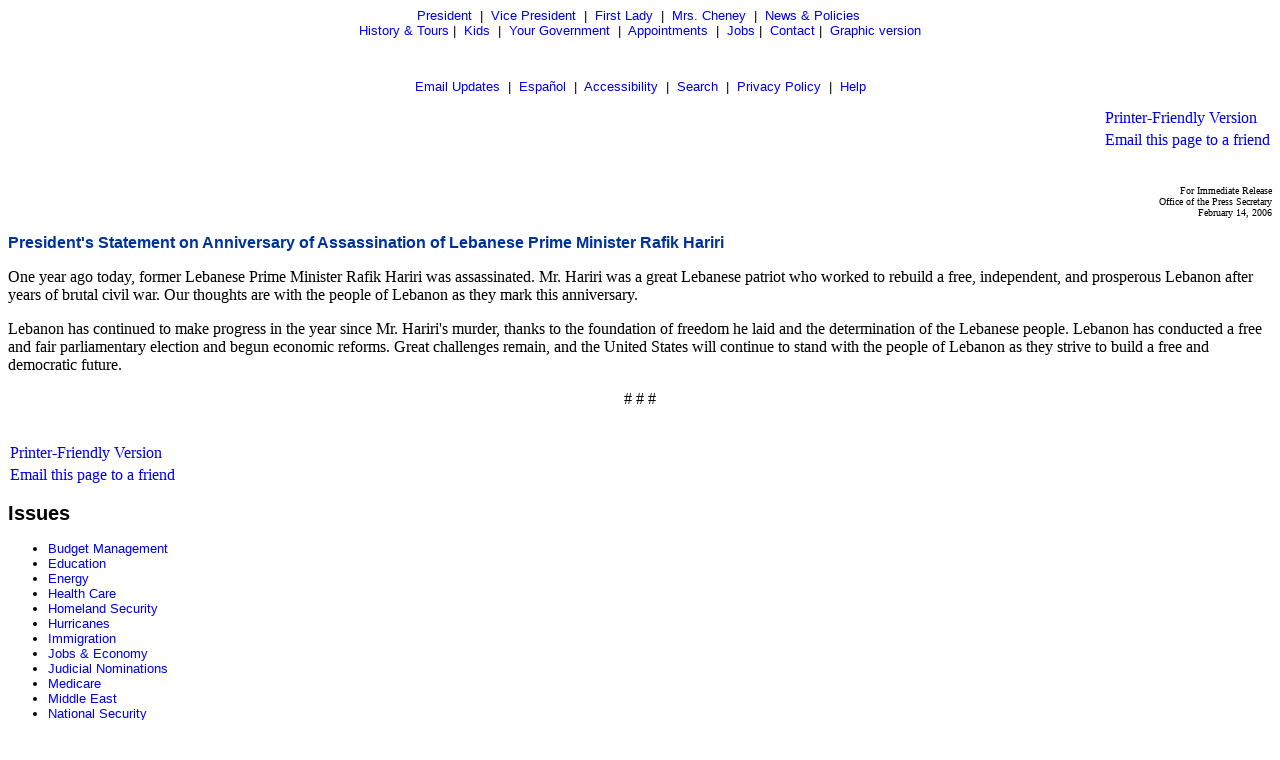

--- FILE ---
content_type: text/html; charset=UTF-8
request_url: https://georgewbush-whitehouse.archives.gov/news/releases/2006/02/text/20060214-5.html
body_size: 2585
content:
<html lang="en">

 <HEAD>

  <TITLE>President's Statement on Anniversary of Assassination of Lebanese Prime Minister Rafik Hariri (Text Only)</TITLE>

  
<meta name="date"                 content="2006-02-14"/>
<meta name="description"          content="One year ago today, former Lebanese Prime Minister Rafik Hariri was assassinated. Mr. Hariri was a great Lebanese patriot who worked to rebuild a free, independent, and prosperous Lebanon after years of brutal civil war. Our thoughts are with the people of Lebanon as they mark this anniversary."/>
<meta name="document.type"        content="President, Principal's Statement"/>
<meta name="WT.cg_n"              content="News Policies"/>
<meta name="WT.cg_s"              content="February 2006"/>


  
  <script language="javascript" type="text/javascript" src="/js/navbar.js"></script>

  <style type="text/css">
   A:link { text-decoration: none }
   A:active { text-decoration: none }
   A:visited { text-decoration: none }
   A:hover { color: #003399; text-decoration: underline }
  </style>


 </HEAD>

 <BODY>
<CENTER>
<FONT face="arial, helvetica, sans serif" SIZE="2">
 <P>
  <A href="/president/text/">President</A>&nbsp;
  |&nbsp;
  <A href="/vicepresident/text/">Vice President</A>&nbsp;
  |&nbsp;
  <A href="/firstlady/text/">First Lady</A>&nbsp;
  |&nbsp;
  <A href="/mrscheney/text/">Mrs. Cheney</A>&nbsp;
  |&nbsp;
  <A href="/news/text/">News &amp; Policies</A>&nbsp;
  <BR>
  <A href="/history/text/">History &amp; Tours</A>
  |&nbsp;
  <A href="/kids/text/">Kids</A>&nbsp;
  |&nbsp;
  <A href="/government/text/">Your Government</A>&nbsp;
  |&nbsp;
  <A href="/appointments/text/">Appointments</A>&nbsp;
  |&nbsp;
       <A href="/oa/jobs/text/">Jobs</A>
       |&nbsp;
  <A href="/contact/text/">Contact</A>
  |&nbsp;
  <A href="/news/releases/2006/02/20060214-5.html">Graphic version</A>
 </P>
 <BR>
      <P>
       <A href="/email/text/">Email Updates</A>&nbsp;
       |&nbsp;
       <A href="/espanol/text/index.es.html">Espa&#241;ol</A>&nbsp;
       |&nbsp;
       <A href="/text/accessibility.html">Accessibility</A>&nbsp;
       |&nbsp;
       <A href="/text/search?text=1">Search</A>&nbsp;
       |&nbsp;
       <A href="/text/privacy.html">Privacy Policy</A>&nbsp;
       |&nbsp;
       <A href="/text/help.html">Help</A>
      </P>
</FONT></CENTER>

  <TABLE BORDER="0" CELLSPACING="0" CELLPADDING="0" WIDTH="100%">
   <TR>
    <TD ALIGN="LEFT" WIDTH="50%">
     <!-- BREADCRUMB -->
    </TD>
    <TD ALIGN="RIGHT" WIDTH="50%">
     <table cellpadding="2" cellspacing="0" border="0">
		     <tr><td><a href="/news/releases/2006/02/print/text/20060214-5.html">Printer-Friendly Version</a>
</td></tr>
	             <tr><td><a href="../text/#" onclick="javascript:popup('/mailthispage.html','300','130');">
Email this page to a friend</a></td></tr>
                     </table>
    </TD>
   </TR>
  </TABLE>

  <BR>

  


<p align="right"><font size="1">
For Immediate Release<br>
Office of the Press Secretary<br>
February 14, 2006
</font>

<p>
<font face="Arial, Helvetica, sans-serif" color="#003399" size="3"><b>
President's Statement on Anniversary of Assassination of Lebanese Prime Minister Rafik Hariri
</b></font>
<br>



<p>

<p>


<p>
One year ago today, former Lebanese Prime Minister Rafik Hariri was
assassinated.  Mr. Hariri was a great Lebanese patriot who worked to
rebuild a free, independent, and prosperous Lebanon after years of brutal
civil war.  Our thoughts are with the people of Lebanon as they mark this
anniversary.

<p>
Lebanon has continued to make progress in the year since Mr. Hariri's
murder, thanks to the foundation of freedom he laid and the determination
of the Lebanese people.  Lebanon has conducted a free and fair
parliamentary election and begun economic reforms.  Great challenges
remain, and the United States will continue to stand with the people of
Lebanon as they strive to build a free and democratic future.

<p align="center"># # #</p>

<p>



  <P><BR CLEAR="ALL">
  <table cellpadding="2" cellspacing="0" border="0">
		     <tr><td><a href="/news/releases/2006/02/print/text/20060214-5.html">Printer-Friendly Version</a>
</td></tr>
	             <tr><td><a href="../text/#" onclick="javascript:popup('/mailthispage.html','300','130');">
Email this page to a friend</a></td></tr>
                     </table>

  <P><FONT face="arial, helvetica, sans serif" SIZE="2">

   <div id="leftnavbar-main">

<!-- * * * * BEGIN ISSUES * * * * * -->
<h2 class="first">Issues</h2>
	<ul>
		<li><a href="/infocus/text/budget">Budget Management</a></li>
		<li><a href="/infocus/text/education">Education</a></li>
		<li><a href="/infocus/text/energy">Energy</a></li>
		<li><a href="/infocus/text/healthcare">Health Care</a></li>
		<li><a href="/infocus/text/homeland">Homeland Security</a></li>
		<li><a href="/infocus/text/hurricane">Hurricanes</a></li>
		<li><a href="/infocus/text/immigration">Immigration</a></li>
		<li><a href="/infocus/text/economy">Jobs &amp; Economy</a></li>
              <li><a href="/infocus/judicialnominees/text/">Judicial Nominations</a></li>
		<li><a href="/infocus/text/medicare">Medicare</a></li>
		<li><a href="/infocus/mideast/text/">Middle East</a></li>
		<li><a href="/infocus/text/nationalsecurity">National Security</a></li>
		<li><a href="/infocus/text/pandemicflu">Pandemic Flu</a></li>
		<li><a href="/infocus/text/patriotact">Patriot Act</a></li>
		<li><a href="/infocus/text/iraq">Renewal in Iraq</a></li>
		<li><a href="/infocus/text/social-security">Social Security</a></li>
	</ul>

<p class="more"><a href="/infocus/text/">More Issues</a></p>

<!-- BEGIN NEWS -->                  
<h2>News</h2>
	<ul>
		<li><a href="/news/text/">Current News</a></li>
		<li><a href="/news/briefings/text/">Press Briefings</a></li>
		<li><a href="/news/proclamations/text/">Proclamations</a></li>
		<li><a href="/news/orders/text/">Executive Orders</a></li>
		<li><a href="/radio/text/">Radio</a></li>
	</ul>

<a href="/rss/text/"></a><a href="/rss/text/">RSS Feeds</a>



<!-- BEGIN NEWS BY DATE -->

<h2>News by Date</h2>
	<ul>
		<li><a href="/news/releases/2006/11/text/">November 2006</a></li>
              <li>&nbsp;&nbsp;|&nbsp;&nbsp;
<a href="/news/releases/2006/10/text/">October 2006</a></li>
		<li>&nbsp;&nbsp;|&nbsp;&nbsp;
<a href="/news/releases/2006/09/text/">September 2006</a></li>
		<li>&nbsp;&nbsp;|&nbsp;&nbsp;
<a href="/news/releases/2006/08/text/">August 2006</a></li>
		<li>&nbsp;&nbsp;|&nbsp;&nbsp;
<a href="/news/releases/2006/07/text/">July 2006</a></li>
		<li>&nbsp;&nbsp;|&nbsp;&nbsp;
<a href="/news/releases/2006/06/text/">June 2006</a></li>
		<li>&nbsp;&nbsp;|&nbsp;&nbsp;
<a href="/news/releases/2006/05/text/">May 2006</a></li>
		<li>&nbsp;&nbsp;|&nbsp;&nbsp;
<a href="/news/releases/2006/04/text/">April 2006</a></li>
		<li>&nbsp;&nbsp;|&nbsp;&nbsp;
<a href="/news/releases/2006/03/text/">March 2006</a></li>
		<li>&nbsp;&nbsp;|&nbsp;&nbsp;
<a href="/news/releases/2006/02/text/">February 2006</a></li>
		<li>&nbsp;&nbsp;|&nbsp;&nbsp;
<a href="/news/releases/2006/01/text/">January 2006</a></li>
		<li>&nbsp;&nbsp;|&nbsp;&nbsp;
<a href="/news/releases/2005/12/text/">December 2005</a></li>
		<li>&nbsp;&nbsp;|&nbsp;&nbsp;
<a href="/news/releases/2005/11/text/">November 2005</a></li>
		<li>&nbsp;&nbsp;|&nbsp;&nbsp;
<a href="/news/releases/2005/10/text/">October 2005</a></li>
		<li>&nbsp;&nbsp;|&nbsp;&nbsp;
<a href="/news/releases/2005/09/text/">September 2005</a></li>
		<li>&nbsp;&nbsp;|&nbsp;&nbsp;
<a href="/news/releases/2005/08/text/">August 2005</a></li>
		<li>&nbsp;&nbsp;|&nbsp;&nbsp;
<a href="/news/releases/2005/07/text/">July 2005</a></li>
		<li>&nbsp;&nbsp;|&nbsp;&nbsp;
<a href="/news/releases/2005/06/text/">June 2005</a></li>
		<li>&nbsp;&nbsp;|&nbsp;&nbsp;
<a href="/news/releases/2005/05/text/">May 2005</a></li>
		<li>&nbsp;&nbsp;|&nbsp;&nbsp;
<a href="/news/releases/2005/04/text/">April 2005</a></li>
		<li>&nbsp;&nbsp;|&nbsp;&nbsp;
<a href="/news/releases/2005/03/text/">March 2005</a></li>
		<li>&nbsp;&nbsp;|&nbsp;&nbsp;
<a href="/news/releases/2005/02/text/">February 2005</a></li>
		<li>&nbsp;&nbsp;|&nbsp;&nbsp;
<a href="/news/releases/2005/01/text/">January 2005</a></li>
		<li>&nbsp;&nbsp;|&nbsp;&nbsp;
<a href="/news/releases/2004/12/text/">December 2004</a></li>
		<li>&nbsp;&nbsp;|&nbsp;&nbsp;
<a href="/news/releases/2004/11/text/">November 2004</a></li>
		<li>&nbsp;&nbsp;|&nbsp;&nbsp;
<a href="/news/releases/2004/10/text/">October 2004</a></li>
		<li>&nbsp;&nbsp;|&nbsp;&nbsp;
<a href="/news/releases/2004/09/text/">September 2004</a></li>
		<li>&nbsp;&nbsp;|&nbsp;&nbsp;
<a href="/news/releases/2004/08/text/">August 2004</a></li>
		<li>&nbsp;&nbsp;|&nbsp;&nbsp;
<a href="/news/releases/2004/07/text/">July 2004</a></li>
		<li>&nbsp;&nbsp;|&nbsp;&nbsp;
<a href="/news/releases/2004/06/text/">June 2004</a></li>
		<li>&nbsp;&nbsp;|&nbsp;&nbsp;
<a href="/news/releases/2004/05/text/">May 2004</a></li>
		<li>&nbsp;&nbsp;|&nbsp;&nbsp;
<a href="/news/releases/2004/04/text/">April 2004</a></li>
		<li>&nbsp;&nbsp;|&nbsp;&nbsp;
<a href="/news/releases/2004/03/text/">March 2004</a></li>
		<li>&nbsp;&nbsp;|&nbsp;&nbsp;
<a href="/news/releases/2004/02/text/">February 2004</a></li>
		<li>&nbsp;&nbsp;|&nbsp;&nbsp;
<a href="/news/releases/2004/01/text/">January 2004</a></li>
		<li>&nbsp;&nbsp;|&nbsp;&nbsp;
<a href="/news/releases/2003/12/text/">December 2003</a></li>
		<li>&nbsp;&nbsp;|&nbsp;&nbsp;
<a href="/news/releases/2003/11/text/">November 2003</a></li>
		<li>&nbsp;&nbsp;|&nbsp;&nbsp;
<a href="/news/releases/2003/10/text/">October 2003</a></li>
		<li>&nbsp;&nbsp;|&nbsp;&nbsp;
<a href="/news/releases/2003/09/text/">September 2003</a></li>
		<li>&nbsp;&nbsp;|&nbsp;&nbsp;
<a href="/news/releases/2003/08/text/">August 2003</a></li>
		<li>&nbsp;&nbsp;|&nbsp;&nbsp;
<a href="/news/releases/2003/07/text/">July 2003</a></li>
		<li>&nbsp;&nbsp;|&nbsp;&nbsp;
<a href="/news/releases/2003/06/text/">June 2003</a></li>
		<li>&nbsp;&nbsp;|&nbsp;&nbsp;
<a href="/news/releases/2003/05/text/">May 2003</a></li>
		<li>&nbsp;&nbsp;|&nbsp;&nbsp;
<a href="/news/releases/2003/04/text/">April 2003</a></li>
		<li>&nbsp;&nbsp;|&nbsp;&nbsp;
<a href="/news/releases/2003/03/text/">March 2003</a></li>
		<li>&nbsp;&nbsp;|&nbsp;&nbsp;
<a href="/news/releases/2003/02/text/">February 2003</a></li>
		<li>&nbsp;&nbsp;|&nbsp;&nbsp;
<a href="/news/releases/2003/01/text/">January 2003</a></li>
		<li>&nbsp;&nbsp;|&nbsp;&nbsp;
<a href="/news/releases/2002/12/text/">December 2002</a></li>
		<li>&nbsp;&nbsp;|&nbsp;&nbsp;
<a href="/news/releases/2002/11/text/">November 2002</a></li>
		<li>&nbsp;&nbsp;|&nbsp;&nbsp;
<a href="/news/releases/2002/10/text/">October 2002</a></li>
		<li>&nbsp;&nbsp;|&nbsp;&nbsp;
<a href="/news/releases/2002/09/text/">September 2002</a></li>
		<li>&nbsp;&nbsp;|&nbsp;&nbsp;
<a href="/news/releases/2002/08/text/">August 2002</a></li>
		<li>&nbsp;&nbsp;|&nbsp;&nbsp;
<a href="/news/releases/2002/07/text/">July 2002</a></li>
		<li>&nbsp;&nbsp;|&nbsp;&nbsp;
<a href="/news/releases/2002/06/text/">June 2002</a></li>
		<li>&nbsp;&nbsp;|&nbsp;&nbsp;
<a href="/news/releases/2002/05/text/">May 2002</a></li>
		<li>&nbsp;&nbsp;|&nbsp;&nbsp;
<a href="/news/releases/2002/04/text/">April 2002</a></li>
		<li>&nbsp;&nbsp;|&nbsp;&nbsp;
<a href="/news/releases/2002/03/text/">March 2002</a></li>
		<li>&nbsp;&nbsp;|&nbsp;&nbsp;
<a href="/news/releases/2002/02/text/">February 2002</a></li>
		<li>&nbsp;&nbsp;|&nbsp;&nbsp;
<a href="/news/releases/2002/01/text/">January 2002</a></li>
		<li>&nbsp;&nbsp;|&nbsp;&nbsp;
<a href="/news/releases/2001/12/text/">December 2001</a></li>
		<li>&nbsp;&nbsp;|&nbsp;&nbsp;
<a href="/news/releases/2001/11/text/">November 2001</a></li>
		<li>&nbsp;&nbsp;|&nbsp;&nbsp;
<a href="/news/releases/2001/10/text/">October 2001</a></li>
		<li>&nbsp;&nbsp;|&nbsp;&nbsp;
<a href="/news/releases/2001/09/text/">September 2001</a></li>
		<li>&nbsp;&nbsp;|&nbsp;&nbsp;
<a href="/news/releases/2001/08/text/">August 2001</a></li>
		<li>&nbsp;&nbsp;|&nbsp;&nbsp;
<a href="/news/releases/2001/07/text/">July 2001</a></li>
		<li>&nbsp;&nbsp;|&nbsp;&nbsp;
<a href="/news/releases/2001/06/text/">June 2001</a></li>
		<li>&nbsp;&nbsp;|&nbsp;&nbsp;
<a href="/news/releases/2001/05/text/">May 2001</a></li>
		<li>&nbsp;&nbsp;|&nbsp;&nbsp;
<a href="/news/releases/2001/04/text/">April 2001</a></li>
		<li>&nbsp;&nbsp;|&nbsp;&nbsp;
<a href="/news/releases/2001/03/text/">March 2001</a></li>
		<li>&nbsp;&nbsp;|&nbsp;&nbsp;
<a href="/news/releases/2001/02/text/">February 2001</a></li>
		<li>&nbsp;&nbsp;|&nbsp;&nbsp;
<a href="/news/releases/2001/01/text/">January 2001</a></li>
	</ul>



<!-- BEGIN APPOINTMENTS -->
<h2>Appointments</h2>
	<ul>
		<li><a href="/news/nominations/text/">Nominations</a></li>
         <li><a href="/appointments/text/"> Application</a></li>
	</ul>



<!-- BEGIN FEDERAL FACTS -->
<h2>Federal Facts</h2>
	<ul>
		<li>&nbsp;&nbsp;|&nbsp;&nbsp;
<a href="/news/text/fsbr.html">Federal Statistics</a></li>
	</ul>

<!-- BEGIN WEST WING -->	
<h2>West Wing</h2>
	<ul>
		<li>&nbsp;&nbsp;|&nbsp;&nbsp;
<a href="/news/text/west-wing.html">History</a></li>
	</ul>

<!-- * * * * PHOTO ESSAYS * * * * * -->
	<p><a href="/president/gallery/photoessay/text/"></a><br />
	<a href="/features/text/"></a></p>




</div>

  </FONT></P>

  <BR>

  
<noscript>

</noscript>


 </BODY>

</HTML>
